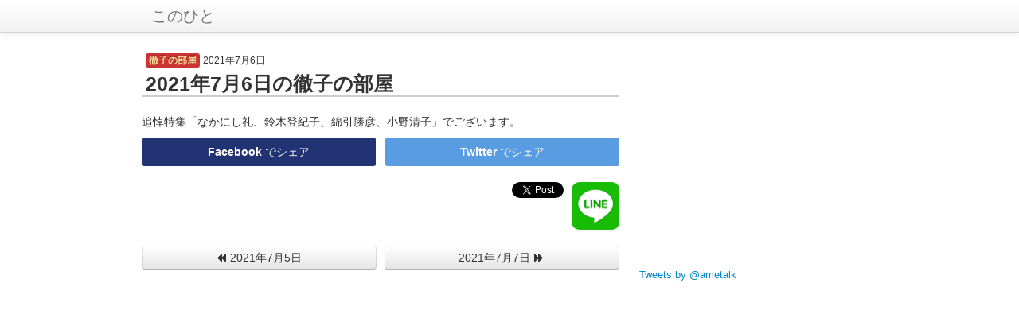

--- FILE ---
content_type: text/html; charset=UTF-8
request_url: https://konohito.com/show/tetsuko/2021-07-06
body_size: 2415
content:
<!DOCTYPE html>
<html lang="ja">
<head>
	<meta charset="UTF-8">
	<meta name="viewport" content="width=device-width, initial-scale=1.0">
	<title>2021年7月6日 | 徹子の部屋</title>
	<link href="/favicon.ico" type="image/x-icon" rel="icon"/><link href="/favicon.ico" type="image/x-icon" rel="shortcut icon"/>
	<link rel="stylesheet" type="text/css" href="/css/bootstrap.min.css"/>
	<link rel="stylesheet" type="text/css" href="/css/konohito.css"/>
	<link rel="stylesheet" type="text/css" href="/css/style.css"/>
	
	
	<meta property="fb:admins" content="100002501170896">
	<meta property="fb:app_id" content="578008705560631">
	<meta property="og:url" content="https://konohito.com/show/tetsuko/2021-07-06">
	<meta property="og:type" content="article">
	<meta property="og:title" content="2021年7月6日 | 徹子の部屋">
	<meta property="og:description" content="「このひと誰？」をすぐに解決。">
	<meta property="og:image" content="https://konohito.com/img/people.jpg">

	
	<script async src="//pagead2.googlesyndication.com/pagead/js/adsbygoogle.js"></script>
	<script>
	  (adsbygoogle = window.adsbygoogle || []).push({
		google_ad_client: "ca-pub-9225941608806194",
		enable_page_level_ads: true
	  });
	</script>
</head>
<body>
	<script>
		(function(i,s,o,g,r,a,m){i['GoogleAnalyticsObject']=r;i[r]=i[r]||function(){
			(i[r].q=i[r].q||[]).push(arguments)},i[r].l=1*new Date();a=s.createElement(o),
			m=s.getElementsByTagName(o)[0];a.async=1;a.src=g;m.parentNode.insertBefore(a,m)
		})(window,document,'script','//www.google-analytics.com/analytics.js','ga');

		ga('create', 'UA-869902-34', 'konohito.com');
		ga('send', 'pageview');

		window.google_analytics_uacct = "UA-869902-34";
	</script>

	<div id="fb-root"></div>
	<script>(function(d, s, id) {
			var js, fjs = d.getElementsByTagName(s)[0];
			if (d.getElementById(id)) return;
			js = d.createElement(s); js.id = id;
			js.src = "//connect.facebook.net/ja_JP/sdk.js#xfbml=1&appId=578008705560631&version=v2.0";
			fjs.parentNode.insertBefore(js, fjs);
		}(document, 'script', 'facebook-jssdk'));</script>

    <div id="container">
		<div class="navbar navbar-fixed-top">
			<div class="navbar-inner">
				<div class="container">
					<a class="brand" href="/">このひと</a>
				</div>
			</div>
		</div>

		<div id="body">
			<div id="content">

				

	<div class="post-header">
		<div class="post-header-show-date">
			<a href="/shows/tetsuko" class="label label-info label-tetsuko">徹子の部屋</a>			<small>2021年7月6日</small>
		</div>
		<h3 class="post-title">
			<span>2021年7月6日の徹子の部屋</span>
		</h3>
	</div>


<p>追悼特集「なかにし礼、鈴木登紀子、綿引勝彦、小野清子」でございます。</p>

	
	
<div class="share-buttons">
	<a href="https://www.facebook.com/sharer/sharer.php?app_id=578008705560631&u=https%3A%2F%2Fkonohito.com%2Fshow%2Ftetsuko%2F2021-07-06" class="share-button-facebook"><span class="bold">Facebook</span> でシェア</a>
	<a href="https://twitter.com/intent/tweet?text=2021%E5%B9%B47%E6%9C%886%E6%97%A5+%7C+%E5%BE%B9%E5%AD%90%E3%81%AE%E9%83%A8%E5%B1%8B&url=https%3A%2F%2Fkonohito.com%2Fshow%2Ftetsuko%2F2021-07-06&original_referer=https%3A%2F%2Fkonohito.com%2Fshow%2Ftetsuko%2F2021-07-06" class="share-button-twitter"><span class="bold">Twitter</span> でシェア</a>
</div>

<ul class="social-widgets pull-right">
	<li><div class="fb-like" data-href="https://konohito.com/show/tetsuko/2021-07-06" data-send="false" data-layout="box_count" data-show-faces="false"></div></li>
	<li><a href="https://twitter.com/share" class="twitter-share-button" data-count="vertical" data-url="https://konohito.com/show/tetsuko/2021-07-06" data-text="2021年7月6日 | 徹子の部屋 | このひと" data-lang="en">Tweet</a></li>
	<li><a href="http://line.msng.info/https://konohito.com/show/tetsuko/2021-07-06" target="_blank"><img src="/img/line.png" alt="LINE で送る" style="width: 60px; height: 60px;"/></a></li>
</ul>

<div class="paginate">
	<a href="/show/tetsuko/2021-07-05" class="btn pull-left"><i class="icon-backward"></i>&nbsp;2021年7月5日</a><a href="/show/tetsuko/2021-07-07" class="btn pull-right">2021年7月7日&nbsp;<i class="icon-forward"></i></a></div>



			</div>

			<ul id="sidebar">
				<li>
					<script type="text/javascript"><!--
					google_ad_client = "ca-pub-9225941608806194";
					/* このひと1 */
					google_ad_slot = "9241979575";
					google_ad_width = 300;
					google_ad_height = 250;
					//-->
					</script>
					<script type="text/javascript"
					src="https://pagead2.googlesyndication.com/pagead/show_ads.js">
					</script>
				</li>
								<li><a class="twitter-timeline" data-dnt="true" href="https://twitter.com/ametalk"  data-widget-id="301645974152024064">Tweets by @ametalk</a></li>
				
				<li>
					<script async src="//pagead2.googlesyndication.com/pagead/js/adsbygoogle.js"></script>
					<!-- 関連コンテンツ -->
					<ins class="adsbygoogle"
						 style="display:block"
						 data-ad-client="ca-pub-9225941608806194"
						 data-ad-slot="6378989578"
						 data-ad-format="autorelaxed"></ins>
					<script>
						(adsbygoogle = window.adsbygoogle || []).push({});
					</script>
				</li>
			</ul>
		</div>

		<footer>
		</footer>

    </div>

	<script src="//code.jquery.com/jquery-1.11.3.min.js"></script>
	<script>
		$(function() {
			$('a.disabled').on('click', function() {
				return false;
			})
		});
	</script>

	<script>!function(d,s,id){var js,fjs=d.getElementsByTagName(s)[0];if(!d.getElementById(id)){js=d.createElement(s);js.id=id;js.src="https://platform.twitter.com/widgets.js";fjs.parentNode.insertBefore(js,fjs);}}(document,"script","twitter-wjs");</script>

<script defer src="https://static.cloudflareinsights.com/beacon.min.js/vcd15cbe7772f49c399c6a5babf22c1241717689176015" integrity="sha512-ZpsOmlRQV6y907TI0dKBHq9Md29nnaEIPlkf84rnaERnq6zvWvPUqr2ft8M1aS28oN72PdrCzSjY4U6VaAw1EQ==" data-cf-beacon='{"version":"2024.11.0","token":"46bf2d3e667c4997a142322b14848979","r":1,"server_timing":{"name":{"cfCacheStatus":true,"cfEdge":true,"cfExtPri":true,"cfL4":true,"cfOrigin":true,"cfSpeedBrain":true},"location_startswith":null}}' crossorigin="anonymous"></script>
</body>
</html>


--- FILE ---
content_type: text/html; charset=utf-8
request_url: https://www.google.com/recaptcha/api2/aframe
body_size: 268
content:
<!DOCTYPE HTML><html><head><meta http-equiv="content-type" content="text/html; charset=UTF-8"></head><body><script nonce="627kMdU1YsfN6UMYPqhVyQ">/** Anti-fraud and anti-abuse applications only. See google.com/recaptcha */ try{var clients={'sodar':'https://pagead2.googlesyndication.com/pagead/sodar?'};window.addEventListener("message",function(a){try{if(a.source===window.parent){var b=JSON.parse(a.data);var c=clients[b['id']];if(c){var d=document.createElement('img');d.src=c+b['params']+'&rc='+(localStorage.getItem("rc::a")?sessionStorage.getItem("rc::b"):"");window.document.body.appendChild(d);sessionStorage.setItem("rc::e",parseInt(sessionStorage.getItem("rc::e")||0)+1);localStorage.setItem("rc::h",'1769310401887');}}}catch(b){}});window.parent.postMessage("_grecaptcha_ready", "*");}catch(b){}</script></body></html>

--- FILE ---
content_type: text/css
request_url: https://konohito.com/css/konohito.css
body_size: 1710
content:
/* Tags */
* {
    margin: 0;
    padding: 0;
}

body, html {
    height: 100%;
}

body {
    text-align: center;
    font-family: sans-serif;
}

h1, h2, h3, h4, h5, h6 {
    margin: 0;
}

h4 {
    padding-bottom: 10px;
}

img {
    border: none;
}

label {
    cursor: pointer;
}

del, del * {
    text-decoration: line-through;
    color: #999;
}

del a {
    color: #33C;
}

/* Classes */
.control-in-list {
    margin-top: -4px;
}

.visible-phone {
    display: none;
}

/* Base Layout */
#container {
    position: relative;
    margin: 0 auto;
    min-height: 100%;
    width: 925px;
    text-align: left;
}

* html #container {
    height: 100%;
}

#header {
    width: 100%;
}

#body {
    padding: 65px 0 90px 0;
    overflow: hidden;
}

#content {
    width: 600px;
    float: left;
    margin-bottom: 15px;
}

#content .ad {
    clear: both;
    margin: 0 0 20px;
}

#sidebar {
    width: 300px;
    float: right;
    margin: 0;
    list-style: none;
}

footer {
    position: absolute;
    padding-top: 15px;
    border-top: 1px solid #E5E5E5;
    bottom: 0;
    width: 100%;
    height: 60px;
    text-align: center;
}

/* Navbar */
.navbar .container {
    width: 900px;
}

/* Header */
#header h1 {
    padding: 15px 0 5px 10px;
    border-bottom: 3px solid #CCC;
}

#header h1 a.title {
    color: #999;
    text-decoration: none;
    overflow: hidden;
    outline: none;
    font-size: 32px;
}

#header h1 a.title:hover {
    background-color: #FFF;
}

#header .description {
    margin: 0;
    background-color: #F5F5F5;
    text-align: center;
    font-size: 0.8em;
}

/* Index Page */
ul.names-list li {
    font-size: 16px;
}

ul.names-list > li > a {
    padding-top: 10px;
    padding-bottom: 10px;
}

.names-list-description {
    display: block;
    color: #666;
    font-size: 14px;
}

.social-widgets {
    list-style: none;
    overflow: hidden;
    margin: 0 0 20px 0;
}

.social-widgets li {
    float: left;
    margin-left: 10px;
}

/* Posts */
.post-list-item {
    margin-bottom: 40px;
}

.post-header {
    position: relative;
    border-bottom: 2px solid #CCC;
    padding: 0 0 0 5px;
    margin-bottom: 1.5em;
    overflow: hidden;
}

.post-header-show-date {
    margin: 0 0 5px;
}

.label-smastation, .label-smastation[href] {
    background-color: #0099FF;
    color: #FFF500;
}

.label-mstation, .label-mstation[href] {
    background-color: #00569E;
    color: #FFFFFF;
}

.label-iitomo, .label-iitomo[href] {
    background-color: #FF6644;
    color: #FFFFFF;
}

.label-tetsuko, .label-tetsuko[href] {
    background-color: #CC3333;
    color: #FFDD99;
}

.label-cdtv, .label-cdtv[href] {
    background-color: #FFFF99;
    color: #FF0000;
}

.post-title {
    font-weight: bold;
    line-height: 1.2;
}

.post-title a {
    color: #333333;
}

.post h2 a,
.page h2 a {
    text-decoration: none;
    color: #333;
}

.post h2 a:hover,
.page h2 a:hover {
    color: #FFF;
    background-color: #333;
}

.post-header-socialPlugins {
    margin: 5px 0 20px 5px;
    float: left;
}

.post-date {
    margin: 1px 0 5px;
    float: right;
    font-size: 0.8em;
    line-height: 1;
}

.post-body {
    padding-left: 15px;
    clear: both;
}

.post-body h3 {
    margin: 2.5em 0 0.5em;
    font-size: 1.2em;
    font-weight: bold;
}

.post-body h4 {
    margin: 0.5em 0;
    font-weight: bold;
}

.post-body img {
    max-width: 99.4%;
    width: auto;
    height: auto;
}

.post-body ol, .post-body ul {
    margin-bottom: 1.5em;
}

.post-body blockquote {
    margin: 0 0 1.5em 0;
    padding: 10px 10px 0;
    border: 1px solid #999;
    background-color: #F5F5F5;
    border-radius: 5px;
    font-size: 0.9em;
}

.post-body blockquote p,
.post-body blockquote ul,
.post-body blockquote ol {
    margin-bottom: 10px;
}

.post-body blockquote h4 {
    margin: 0;
}

.post-body .twitter-tweet-rendered {
    margin-bottom: 1.5em !important;
}

.post-footer {
    margin: 40px 0 0;
    border-bottom: 1px solid #999;
    font-size: 0.8em;
}

.post-widgets {
    height: 65px;
    padding-left: 15px;
    margin: 55px 0 0;
}

.post-widgets li {
    float: left;
    margin: 0 0 0 15px;
    list-style: none;
}

.post-widgets li:first-child {
    margin: 0;
}

.post-widgets li.line {
    display: none;
}

.post-tw-fb {
    overflow: hidden;
    margin: 0 0 0 15px;
    clear: both;
}

.post-tw-fb > div {
    overflow: hidden;
    width: 300px;
    float: left;
    margin: 20px 10px 0 0;
}

.post-tw-fb > div:last-child {
    margin-right: 0;
}

.post-tw-fb > div h4 {
    margin: 0;
    text-align: center;
    color: #FFF;
    padding: 5px 10px;
    font-size: 13px;
    border-radius: 5px 5px 0 0;
}

.post-tw-fb > div h4 a {
    color: #FFF;
    text-decoration: underline;
    font-weight: bold;
}

.post-tw h4 {
    background-color: #006699;
}

.post-fb h4 {
    background-color: #3B5998;
}

.post-tw-fb > div > div {
    border: 1px solid #BBB;
    border-radius: 0 0 5px 5px;
}

.post-tw div {
    padding: 20px;
    height: 28px;
    text-align: center;
}

.post-fb div {
    padding-bottom: 6px;
    height: 62px;
}

.post-ads {
    margin: 0 0 15px 15px;
    overflow: hidden;
}

.post-ads > div {
    float: left;
    width: 300px;
    margin: 30px 10px 0 0;
}

.post-ads > div:last-child {
    margin-right: 0;
}

.post-ads-top > div {
    margin: 0 10px 30px 0;
}

/* Pagination */
.paginate {
    clear: both;
    margin: 20px 0;
    padding: 0;
    overflow: hidden;
}

.paginate a {
    padding: 4px;
    width: calc(50% - 15px);
}

/* Sidebar */
#sidebar {
    overflow: hidden;
    font-size: 0.9em;
}

#sidebar a {
    text-decoration: none;
}

#sidebar ul {
    margin: 0;
    list-style: none;
}

ul#sidebar > li {
    margin-bottom: 15px;
}

#sidebar .widget {
    overflow: hidden;
    padding: 1px;
    border: 1px solid #CCC;
}

#sidebar h2 {
    padding: 5px 0;
    background-color: #EEE;
    line-height: 1.2;
    text-align: center;
}

#sidebar .widget ul {
    padding: 5px 5px 0;
}

#sidebar .widget ul li {
    margin-bottom: 5px;
    padding-left: 20px;
}

/* Footer */
#footer {
    border-top: 3px solid #CCC;
    font-size: 0.8em;
    overflow: hidden;
}

#footer p {
    margin: 0;
}

/* Variable Part of Layout */
@media screen and (max-width: 920px) {
    #container {
        width: 760px;
    }

    .navbar .container {
        width: 760px;
    }

    #content {
        width: 445px;
    }

}

@media screen and (max-width: 767px) {
    .visible-phone {
        display: inherit;
    }

    #container {
        width: 100%;
    }

    #body {
        padding-top: 50px;
    }

    .navbar .container {
        padding-left: 10px;
        padding-right: 10px;
    }

    .navbar .brand {
        font-size: 24px;
        padding: 7px 20px 5px;

    }

    #header .description {
        display: none;
    }

    #content {
        width: 100%;
        float: none;
        overflow: hidden;
    }

    #content > * {
        margin-left: 10px;
        margin-right: 10px;
    }

    #content h2.post-title {
        font-size: 1.1em;
    }

    #content .post-body {
        width: 92%;
        padding: 0 4%;
    }

    .names-list > li > a {
        padding-right: 34px;
        background: url("../img/right_arrow.png") no-repeat right center;
    }

    .names-list > li > a.disabled {
        padding-right: 12px;
        background: none;
    }

    #sidebar {
        width: auto;
        float: none;
    }

    #sidebar li {
        text-align: center;
    }

}

@media screen and (max-width: 640px) {
    #content .ad {
        width: 320px;
        margin-left: auto;
        margin-right: auto;
        text-align: center;
    }

    .post-body ul,
    .post-body ol {
        margin-right: 0;
    }

    .post-body p,
    .post-body ul,
    .post-body ol,
    .post-body blockquote {
        margin-bottom: 1em;
    }

    .post-body h3 {
        margin-top: 1.5em;
    }

    .post-body blockquote {
        font-size: 1em;
    }

    .post-widgets {
        margin-top: 20px;
    }

    .post-tw-fb {
        width: auto;
    }

    .post .post-tw-fb > div {
        float: none;
        margin-right: auto;
        margin-left: auto;
    }

    .post-ads {
        width: auto;
    }

    .post .post-ads > div {
        float: none;
        margin-top: 20px;
        margin-right: auto;
        margin-left: auto;
    }

    .fb-comments {
        margin-left: 10px;
    }

    .post-widgets li {
        margin: 0 0 0 6px;
    }

    .post-widgets li.line {
        display: block;
    }

}

#zenback-widget-loader {
    margin: 1.62em 0 0;
}


--- FILE ---
content_type: text/css
request_url: https://konohito.com/css/style.css
body_size: 10
content:
.profile-thumbnail {
    width: 100px;
    margin: 0 15px 15px 0;
    border: 1px solid #BBBBBB;
}

p.profile-text {
    margin-bottom: 0;
}

.item-thumbnail {
    width: 80px;
    margin-bottom: 15px;
}

.page-header {
    margin: 0 0 15px;
}

.bold {
    font-weight: bold;
}

.share-buttons {
    overflow: hidden;
    margin-bottom: 20px;
}

.share-buttons a {
    width: 49%;
    padding-top: 8px;
    padding-bottom: 8px;
    text-align: center;
    border-radius: 3px;
    color: #FFF;
}

.share-buttons a:hover {
    color: #FFF;
}

.share-button-facebook {
    float: left;
    background-color: #223374;
}

.share-button-twitter {
    float: right;
    background-color: #5A9CE1;
}

#content .fb-comments {
    margin: 20px 0;
    border-radius: 5px;
    overflow: hidden;
}

.linked-name {
    text-decoration: underline;
}

@media screen and (max-width: 767px) {
    .page-header {
        margin-bottom: 10px;
        padding-bottom: 5px;
    }

    .well {
        padding: 15px;
    }
}

